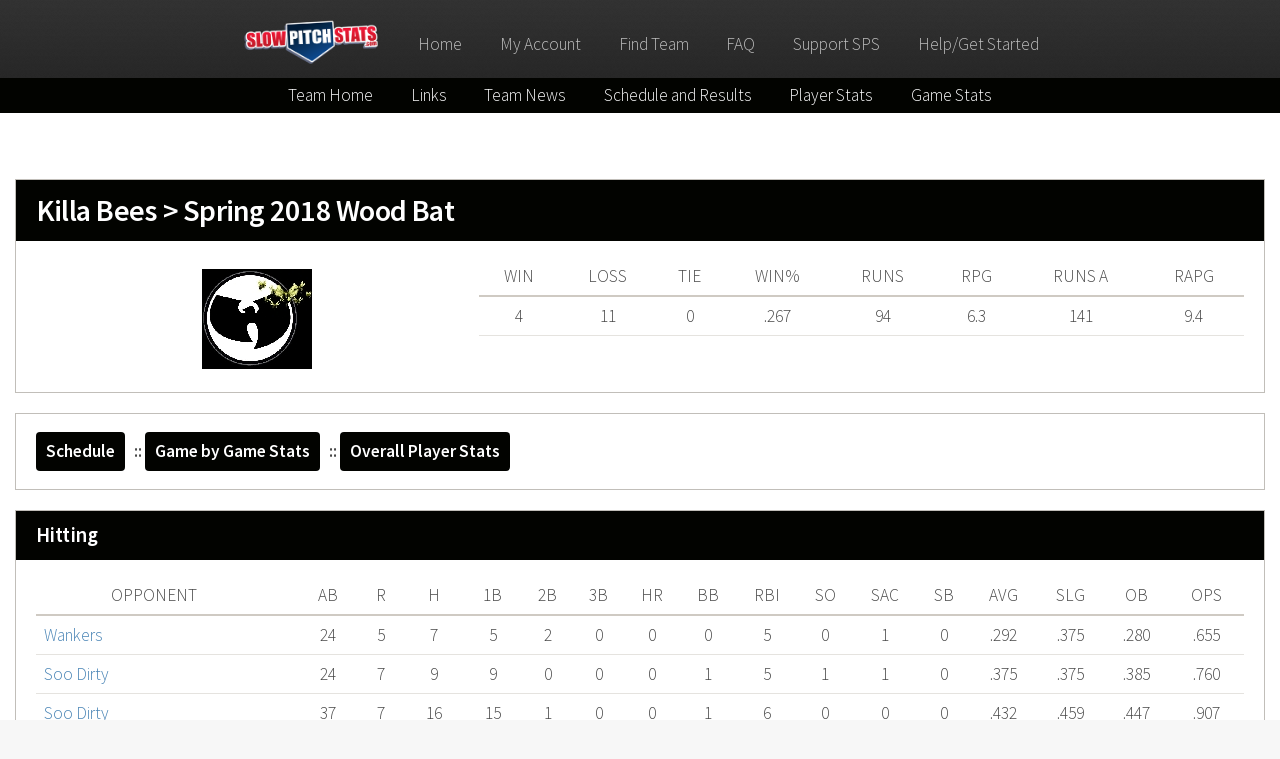

--- FILE ---
content_type: text/html; charset=UTF-8
request_url: https://slowpitchstats.com/php/softball/stats.php?teamID=12804&seasonID=18572&type=games
body_size: 8066
content:
<!DOCTYPE HTML>
<html>
	<head>
		<title>SlowPitchStats Home - Manage your softball team stats online!</title>
		<meta content="Manage your softball team stats online! Slowpitchstats allows teams to efficiently manage their schedules, stats and more; viewable for the entire team online!" name=description>
		<meta content="Softball, Stats, Slowpitch, slow-pitch, slowpitch stats, slowpitchstats, Team softball Stats, Player Stats, team website, softball scheduling, mens slowpitch, womens slowpitch, youth softball, softball leagues, softball software" name=keywords>
		<link rel="shortcut icon" href="/images/favicon.ico" >
		<meta charset="utf-8" />
		<meta name="viewport" content="width=device-width, initial-scale=1" />
		<!--[if lte IE 8]><script src="/assets/js/ie/html5shiv.js"></script><![endif]-->
		<link rel="stylesheet" href="/assets/css/main.css" />
		<!--[if lte IE 8]><link rel="stylesheet" href="/assets/css/ie8.css" /><![endif]-->
		<!--[if lte IE 9]><link rel="stylesheet" href="/assets/css/ie9.css" /><![endif]-->
      <style>
        /* Blue sub-navigation dropdown cleanup (only affects dropdown ULs) */
        #blueNav ul li { position: relative; }

        /* Left-aligned, scrollable dropdowns when list is tall */
        #blueNav ul li ul {
          position: absolute;
          left: 0;
          top: 100%;
          margin-top: 4px;
          padding: 6px 0;
          background: #fff;
          border: 1px solid #dcdcdc;
          box-shadow: 0 2px 6px rgba(0,0,0,0.1);
          min-width: 220px; max-width: 90vw;
          max-height: 60vh;   /* scroll when too tall */
          overflow-y: auto; overflow-x: hidden; -webkit-overflow-scrolling: touch;
          text-align: left; list-style: none; display: none;
          z-index: 9999;
        }
        #blueNav ul li:hover > ul,
        #blueNav ul li:focus-within > ul {
          display: block;
        }

        /* Ensure dropdown links are left-justified and readable */
        #blueNav ul li ul li { list-style: none; }
        #blueNav ul li ul li a {
          display: block;
          padding: 6px 12px;
          text-align: left !important;
          white-space: normal;
          color: inherit;
          text-decoration: none;
        }

        /* Mobile: keep dropdown usable within viewport */
        @media (max-width: 980px) {
          #blueNav ul li ul {
            max-height: 50vh;
            max-width: 90vw;
          }
        }
        /* SubHeader dynamic theming from team logo */
        .subHeader { background-color: #020300 !important; }
        .subHeader > ul > li a { color: #ffffff !important; }
        .subHeader > ul > li:hover a { color: #e6e6e6 !important; }
        .subHeader > ul > li.current:before { background-color: #020300 !important; }

        /* Maintenance corner bubble + expandable panel */
        .sps-maint-bubble {
          position: fixed;
          right: 16px;
          bottom: 16px;
          z-index: 1100;
          background: #fff3cd; /* light warning yellow */
          color: #111;
          border: 1px solid #e5e3df;
          border-radius: 999px;
          padding: 8px 12px;
          box-shadow: 0 2px 8px rgba(0,0,0,0.12);
          cursor: pointer;
          display: inline-flex;
          align-items: center;
          gap: 8px;
          font-size: 0.95em;
        }
        .sps-maint-bubble .fa {
          color: #a67c00;
        }
        .sps-maint-panel[hidden] { display: none; }
        .sps-maint-panel {
          position: fixed;
          right: 16px;
          bottom: 64px; /* above bubble */
          z-index: 1100;
          width: min(480px, calc(100vw - 32px));
          background: #fff;
          border: 1px solid #e5e3df;
          border-radius: 6px;
          box-shadow: 0 6px 16px rgba(0,0,0,0.18);
          overflow: hidden;
        }
        .sps-maint-panel-header {
          display: flex;
          align-items: center;
          justify-content: space-between;
          padding: 8px 10px;
          background: #fff3cd;
          border-bottom: 1px solid #e5e3df;
          font-weight: 700;
        }
        .sps-maint-panel-body {
          padding: 10px 12px;
          font-size: 0.95em;
          color: #111;
        }
        #spsMaintClose {
          background: transparent;
          border: 0;
          font-size: 20px;
          line-height: 1;
          cursor: pointer;
          color: #333;
        }
        @media (max-width: 736px) {
          .sps-maint-bubble { right: 12px; bottom: 12px; }
          .sps-maint-panel { right: 12px; bottom: 60px; }
        }
        /* Mobile title bar: show "Team Pages" button instead of cog and improve tap area */
        #titleBar .toggle2 {
          position: absolute;
          right: 12px;
          left: auto;
          top: 50%;
          transform: translateY(-50%);
          height: auto;
          width: auto;
          z-index: 10002;
          -webkit-tap-highlight-color: rgba(0,0,0,0);
        }
        #titleBar .toggle2:before {
          content: 'Team Pages';
          font-family: inherit;
          background: #e0e0e0;   /* gray button */
          color: #333;
          display: inline-block;
          padding: 6px 10px;
          border-radius: 4px;
          border: 1px solid #bdbdbd;
          width: auto;
          height: auto;
          line-height: 1.2;
          opacity: 1;
          text-align: center;
        }
        #titleBar .toggle2:active:before { opacity: 0.9; background: #d5d5d5; }

      </style>
      <!-- Google Tag Manager -->
      <script>
      (function(w,d,s,l,i){w[l]=w[l]||[];w[l].push({'gtm.start':
      new Date().getTime(),event:'gtm.js'});var f=d.getElementsByTagName(s)[0],
      j=d.createElement(s),dl=l!='dataLayer'?'&l='+l:'';j.async=true;j.src=
      'https://www.googletagmanager.com/gtm.js?id='+i+dl;f.parentNode.insertBefore(j,f);
      })(window,document,'script','dataLayer','GTM-W756SSL8');
      </script>
      <!-- End Google Tag Manager -->

      <!-- gtag.js - Only needed if NOT loading via GTM -->
      <script async src="https://www.googletagmanager.com/gtag/js?id=G-MVL42EW34J"></script>
      <script>
      window.dataLayer = window.dataLayer || [];
      function gtag(){dataLayer.push(arguments);}
      gtag('js', new Date());

      gtag('config', 'G-MVL42EW34J');
      gtag('config', 'AW-924521522');
      </script>

	</head>
	<body>
      <!-- Google Tag Manager (noscript) -->
      <noscript><iframe src="https://www.googletagmanager.com/ns.html?id=GTM-W756SSL8"
      height="0" width="0" style="display:none;visibility:hidden"></iframe></noscript>
      <!-- End Google Tag Manager (noscript) -->
		<div id="page-wrapper">
			<a name="top"></a>

			<!-- Header -->
			<div id="header">						
    				<!-- Nav -->
        				<nav id="nav" class="sticky">
                            <div id="logo" style="display:none"><span style="color:red">Slow</span><span style="color:#fff">Pitch</span><span style="color:red">Stats.com</span></div>
							<ul>
    							<li style="vertical-align:middle;"><a href="/"><img src="/images/SPS_Red2.png" height="50px" style="border:0px;" border="0"></a></li>                        
    							<li><a href="/">Home</a></li>                                
								<li><a href="/php/access/userOptions.php">My Account</a>
    								<ul>
										<li><a href="/index.php#login">Login</a></li>
										<li><a href="/index.php#forgotpassword">Forgot Password</a></li>
										<li><a href="/index.php#createaccount">Create Account</a></li>
									</ul>	

								</li>
								<li><a href="/search.php">Find Team</a></li>
								<li><a href="/faq.php">FAQ</a></li>
        						<li><a href="/support.php">Support SPS</a></li>
								<li><a href="/help.php">Help/Get Started</a></li>
           
							</ul>
    					</nav>
<div id="blueNav" class="subHeader blueBar">
<ul>
<li><a href="/php/softball/teamHome.php?teamID=12804">Team Home</a></li>
<li><a href="#">Links</a>
<ul>
</ul>
</li>
<li><a href="/php/softball/displayTeamNews.php?teamID=12804">Team News</a></li>
<li><a href="/php/softball/schedule.php?teamID=12804&seasonID=18711">Schedule and Results</a>
   <ul>
      <li><a href="/php/softball/schedule.php?teamID=12804&seasonID=18711">Summer 2018 Wood Bat</a></li>
<li><a href="/php/softball/schedule.php?teamID=12804&seasonID=18572">Spring 2018 Wood Bat</a></li>
<li><a href="/php/softball/schedule.php?teamID=12804&seasonID=17476">Summer 2016 Wood Bat</a></li>
<li><a href="/php/softball/schedule.php?teamID=12804&seasonID=18071">Summer 2017 Wood-Bat</a></li>
<li><a href="/php/softball/schedule.php?teamID=12804&seasonID=17521">Spring 2017 Wood Bat</a></li>
<li><a href="/php/softball/schedule.php?teamID=12804&seasonID=16693">Spring 2016 Wood Bat</a></li>
<li><a href="/php/softball/schedule.php?teamID=12804&seasonID=16491">Summer 2015 Wood Bat</a></li>
<li><a href="/php/softball/schedule.php?teamID=12804&seasonID=15840">Spring 2015 Wood Bat</a></li>
<li><a href="/php/softball/schedule.php?teamID=12804&seasonID=15353">Summer 2014</a></li>
<li><a href="/php/softball/schedule.php?teamID=12804&seasonID=14517">Spring 2014</a></li>
<li><a href="/php/softball/schedule.php?teamID=12804&seasonID=13940">Summer 2013</a></li>
<li><a href="/php/softball/schedule.php?teamID=12804&seasonID=12970">Spring 2013</a></li>
<li><a href="/php/softball/schedule.php?teamID=12804&seasonID=12674">Summer 2012</a></li>
<li><a href="/php/softball/schedule.php?teamID=12804&seasonID=11325">Spring 2012</a></li>
<li><a href="/php/softball/schedule.php?teamID=12804&seasonID=10522">Summer 2011</a></li>
<li><a href="/php/softball/schedule.php?teamID=12804&seasonID=9022">Spring 2011</a></li>
<li><a href="/php/softball/schedule.php?teamID=12804&seasonID=8416">Summer 2010</a></li>
<li><a href="/php/softball/schedule.php?teamID=12804&seasonID=7060">Spring 2010</a></li>
<li><a href="/php/softball/schedule.php?teamID=12804&seasonID=6086">Summer 2009</a></li>
<li><a href="/php/softball/schedule.php?teamID=12804&seasonID=6664">Summer 2009 Playoffs</a></li>
<li><a href="/php/softball/schedule.php?teamID=12804&seasonID=4614">Spring 2009</a></li>
<li><a href="/php/softball/schedule.php?teamID=12804&seasonID=5910">Spring 2009 Playoffs</a></li>
<li><a href="/php/softball/schedule.php?teamID=12804&seasonID=4013">Summer 2008</a></li>
<li><a href="/php/softball/schedule.php?teamID=12804&seasonID=2443">Spring 2008</a></li>
   </ul>
</li>
<li><a href="/php/softball/stats.php?teamID=12804&seasonID=18711&type=players">Player Stats</a>
   <ul>
      <li><a href="/php/softball/teamStats.php?teamID=12804">Team Career Stats</a></li>
      <li><a href="/php/softball/stats.php?teamID=12804&seasonID=18711&type=players">Summer 2018 Wood Bat</a></li>
<li><a href="/php/softball/stats.php?teamID=12804&seasonID=18572&type=players">Spring 2018 Wood Bat</a></li>
<li><a href="/php/softball/stats.php?teamID=12804&seasonID=17476&type=players">Summer 2016 Wood Bat</a></li>
<li><a href="/php/softball/stats.php?teamID=12804&seasonID=18071&type=players">Summer 2017 Wood-Bat</a></li>
<li><a href="/php/softball/stats.php?teamID=12804&seasonID=17521&type=players">Spring 2017 Wood Bat</a></li>
<li><a href="/php/softball/stats.php?teamID=12804&seasonID=16693&type=players">Spring 2016 Wood Bat</a></li>
<li><a href="/php/softball/stats.php?teamID=12804&seasonID=16491&type=players">Summer 2015 Wood Bat</a></li>
<li><a href="/php/softball/stats.php?teamID=12804&seasonID=15840&type=players">Spring 2015 Wood Bat</a></li>
<li><a href="/php/softball/stats.php?teamID=12804&seasonID=15353&type=players">Summer 2014</a></li>
<li><a href="/php/softball/stats.php?teamID=12804&seasonID=14517&type=players">Spring 2014</a></li>
<li><a href="/php/softball/stats.php?teamID=12804&seasonID=13940&type=players">Summer 2013</a></li>
<li><a href="/php/softball/stats.php?teamID=12804&seasonID=12970&type=players">Spring 2013</a></li>
<li><a href="/php/softball/stats.php?teamID=12804&seasonID=12674&type=players">Summer 2012</a></li>
<li><a href="/php/softball/stats.php?teamID=12804&seasonID=11325&type=players">Spring 2012</a></li>
<li><a href="/php/softball/stats.php?teamID=12804&seasonID=10522&type=players">Summer 2011</a></li>
<li><a href="/php/softball/stats.php?teamID=12804&seasonID=9022&type=players">Spring 2011</a></li>
<li><a href="/php/softball/stats.php?teamID=12804&seasonID=8416&type=players">Summer 2010</a></li>
<li><a href="/php/softball/stats.php?teamID=12804&seasonID=7060&type=players">Spring 2010</a></li>
<li><a href="/php/softball/stats.php?teamID=12804&seasonID=6086&type=players">Summer 2009</a></li>
<li><a href="/php/softball/stats.php?teamID=12804&seasonID=6664&type=players">Summer 2009 Playoffs</a></li>
<li><a href="/php/softball/stats.php?teamID=12804&seasonID=4614&type=players">Spring 2009</a></li>
<li><a href="/php/softball/stats.php?teamID=12804&seasonID=5910&type=players">Spring 2009 Playoffs</a></li>
<li><a href="/php/softball/stats.php?teamID=12804&seasonID=4013&type=players">Summer 2008</a></li>
<li><a href="/php/softball/stats.php?teamID=12804&seasonID=2443&type=players">Spring 2008</a></li>
   </ul>
</li>
<li><a href="/php/softball/stats.php?teamID=12804&seasonID=18711&type=games">Game Stats</a>
   <ul>
      <li><a href="/php/softball/stats.php?teamID=12804&seasonID=18711&type=games">Summer 2018 Wood Bat</a></li>
<li><a href="/php/softball/stats.php?teamID=12804&seasonID=18572&type=games">Spring 2018 Wood Bat</a></li>
<li><a href="/php/softball/stats.php?teamID=12804&seasonID=17476&type=games">Summer 2016 Wood Bat</a></li>
<li><a href="/php/softball/stats.php?teamID=12804&seasonID=18071&type=games">Summer 2017 Wood-Bat</a></li>
<li><a href="/php/softball/stats.php?teamID=12804&seasonID=17521&type=games">Spring 2017 Wood Bat</a></li>
<li><a href="/php/softball/stats.php?teamID=12804&seasonID=16693&type=games">Spring 2016 Wood Bat</a></li>
<li><a href="/php/softball/stats.php?teamID=12804&seasonID=16491&type=games">Summer 2015 Wood Bat</a></li>
<li><a href="/php/softball/stats.php?teamID=12804&seasonID=15840&type=games">Spring 2015 Wood Bat</a></li>
<li><a href="/php/softball/stats.php?teamID=12804&seasonID=15353&type=games">Summer 2014</a></li>
<li><a href="/php/softball/stats.php?teamID=12804&seasonID=14517&type=games">Spring 2014</a></li>
<li><a href="/php/softball/stats.php?teamID=12804&seasonID=13940&type=games">Summer 2013</a></li>
<li><a href="/php/softball/stats.php?teamID=12804&seasonID=12970&type=games">Spring 2013</a></li>
<li><a href="/php/softball/stats.php?teamID=12804&seasonID=12674&type=games">Summer 2012</a></li>
<li><a href="/php/softball/stats.php?teamID=12804&seasonID=11325&type=games">Spring 2012</a></li>
<li><a href="/php/softball/stats.php?teamID=12804&seasonID=10522&type=games">Summer 2011</a></li>
<li><a href="/php/softball/stats.php?teamID=12804&seasonID=9022&type=games">Spring 2011</a></li>
<li><a href="/php/softball/stats.php?teamID=12804&seasonID=8416&type=games">Summer 2010</a></li>
<li><a href="/php/softball/stats.php?teamID=12804&seasonID=7060&type=games">Spring 2010</a></li>
<li><a href="/php/softball/stats.php?teamID=12804&seasonID=6086&type=games">Summer 2009</a></li>
<li><a href="/php/softball/stats.php?teamID=12804&seasonID=6664&type=games">Summer 2009 Playoffs</a></li>
<li><a href="/php/softball/stats.php?teamID=12804&seasonID=4614&type=games">Spring 2009</a></li>
<li><a href="/php/softball/stats.php?teamID=12804&seasonID=5910&type=games">Spring 2009 Playoffs</a></li>
<li><a href="/php/softball/stats.php?teamID=12804&seasonID=4013&type=games">Summer 2008</a></li>
<li><a href="/php/softball/stats.php?teamID=12804&seasonID=2443&type=games">Spring 2008</a></li>
   </ul>
</li>
<!-- <li><a href="/php/softball/teamCommunication.php?teamID=12804">Team Communication</a></li> -->
	  
</ul>
</div>	  
                       





			</div> <!-- End Div Header -->
</div>
<style type="text/css">
/* Container + right ad rail */
.team-stats { max-width: 1250px; margin: 0 auto; }
.team-stats-container { max-width: 1600px; margin: 0 auto; padding: 0 12px; }
.team-stats-layout { position: relative; }
.team-stats-rail { position: fixed; top: 172px; width: 300px; left: calc(50vw + 625px + 24px); z-index: 900; }
@media (max-width: 980px) { .team-stats-rail { display: none; } }
/* When header switches to mobile, make section span full viewport width */
@media (max-width: 980px) {
  .team-stats-container { max-width: 100vw; padding-left: 0; padding-right: 0; }
  .team-stats { max-width: 100vw; margin-left: 0; margin-right: 0; }
  /* Remove left/right padding on the section itself in mobile */
  .team-stats-section { padding-left: 0 !important; padding-right: 0 !important; }
}

/* sps-box */
.sps-box { border: 1px solid #C1BEB9; background: #fff; margin: 1.25rem 0; overflow: hidden; }
.sps-box-header { background: #020300; color: #ffffff; padding: 12px 20px; }
.sps-box-header h2, .sps-box-header h3 { margin: 0; line-height: 1.25; font-weight: 700; }
.sps-box-body { padding: 16px 20px; }

/* Tables */
.sps-table { min-width: 100%; width: max-content; border-collapse: collapse; table-layout: auto; }
.sps-table th, .sps-table td { padding: 6px 8px; border-bottom: 1px solid #e5e3df; vertical-align: top; overflow-wrap: anywhere; }
.sps-table thead th { border-bottom: 2px solid #cfcac3; }

/* Sticky first column for horizontal scroll on all stats tables */
.sps-table th:first-child,
.sps-table td:first-child {
  position: sticky;
  left: 0;
  background: #fff; /* keep text readable over scrolled content */
  z-index: 2;       /* above other cells */
}
.sps-table thead th:first-child {
  z-index: 3;       /* header above sticky first-column body cells */
}

/* Schedule page: make DATE and TIME (first two columns) sticky with fixed widths */
.schedule-box .sps-table th:first-child,
.schedule-box .sps-table td:first-child {
  left: 0;
  min-width: 130px;
  width: 130px;
}
.schedule-box .sps-table th:nth-child(2),
.schedule-box .sps-table td:nth-child(2) {
  position: sticky;
  left: 130px;
  min-width: 90px;
  width: 90px;
  background: #fff;
  z-index: 2;
}
.schedule-box .sps-table thead th:nth-child(2) { z-index: 3; }
.center { text-align: center; }
.nowrap { white-space: nowrap; }

/* Scroll wrapper for wide tables */
.sps-table-scroll { overflow-x: auto; -webkit-overflow-scrolling: touch; }
@media (max-width: 736px) {
  /* Mobile: fill section width with compact typography (no horizontal scroll) */
  .sps-shrink-box { width: 100%; overflow: visible; }
  .sps-shrink-box .sps-table {
    width: 100%;
    display: table;
    font-size: 12px;
  }
  .sps-shrink-box .sps-table th,
  .sps-shrink-box .sps-table td {
    padding: 4px 6px;
  }
  .sps-table-scroll { overflow-x: visible; }
  .sps-box-body { padding: 10px 12px; }

  /* Stack and center nav buttons; hide separators on mobile */
  .sps-nav-row { display: flex; flex-direction: column; align-items: center; gap: 8px; }
  .sps-nav { width: 100%; }
  .sps-nav strong { display: flex; flex-direction: column; align-items: center; gap: 8px; }
  .sps-nav a { display: block; width: 100%; max-width: 420px; text-align: center; }
  .sep { display: none; }
}

/* Very narrow screens: prefer horizontal scrolling over further shrinking */
@media (max-width: 530px) {
  .sps-table-scroll { overflow-x: auto; -webkit-overflow-scrolling: touch; }
  .sps-table th, .sps-table td { white-space: nowrap; }
}

/* Begin progressive text/padding shrink at <=700px */
@media (max-width: 700px) {
  .sps-box-body { padding: 10px 0; }
  .sps-table { font-size: 13px; }
  .sps-table th, .sps-table td { padding: 4px 6px; }
  .sps-box-header h2, .sps-box-header h3 { font-size: 1.05rem; }
}

/* Desktop: offset content to clear fixed SubHeader */
@media (min-width: 981px) {
  .team-stats-section { padding-top: 7.2em; }
}

/* Simple rule to keep numeric/stat headers from wrapping; first col may wrap */
.sps-stats th:not(:first-child), .sps-stats td:not(:first-child),
.sps-pitch th:not(:first-child), .sps-pitch td:not(:first-child) { white-space: nowrap; }

/* Nav buttons styled with dynamic team colors */
.sps-nav a {
  background: #020300;
  color: #ffffff !important;
  border: 0;
  display: inline-block;
  padding: 4px 10px;
  margin: 2px 6px 2px 0;
  border-radius: 4px;
  text-decoration: none;
  line-height: 1.8;
}
.sps-nav a:hover {
  opacity: 0.9;
  color: #ffffff !important;
  text-decoration: none;
}
/* Unified fluid scaling: keep layout consistent and only size changes with viewport */
.sps-scale { --spsScale: 1; }
@media (max-width: 700px) {
  /* Scale from 100% down to ~30% as viewport shrinks toward 300px */
  .sps-scale { --spsScale: clamp(0.30, (100vw - 24px)/700, 1); }

  /* Scale inner content uniformly so relative sizing remains consistent */
  .sps-scale .sps-table { font-size: calc(14px * var(--spsScale)); }
  .sps-scale .sps-box-body { padding: calc(16px * var(--spsScale)); }
  .sps-scale .sps-table th,
  .sps-scale .sps-table td { padding: calc(6px * var(--spsScale)) calc(8px * var(--spsScale)); }
  .sps-scale .sps-box-header h2,
  .sps-scale .sps-box-header h3 { font-size: calc(1.2rem * var(--spsScale)); }
}
/* Mobile: remove horizontal padding inside sections to match viewport width */
@media (max-width: 980px) {
  .sps-box-body { padding-left: 0; padding-right: 0; }
  .team-stats-container { padding-left: 0; padding-right: 0; }
}
</style>
<script src="/js/sorttable.js"></script>

      <section class="wrapper style1 team-stats-section">
      <div class="team-stats-container">
        <div class="team-stats-layout">
          <div class="team-stats sps-scale">

            <!-- Summary header -->
            <div class="sps-box">
              <div class="sps-box-header">
                <h2>Killa Bees > Spring 2018 Wood Bat</h2>
              </div>
              <div class="sps-box-body">
                <div style="display:flex; gap:20px; flex-wrap:wrap; align-items:flex-start; justify-content:center; text-align:center;">
                  <div style="flex:1 1 320px; min-width:280px;">
                    <div class="mt-8 center">
                      <img src="/pics/teams/12804/kb.jpg" alt="Team Logo" style="max-width:100%;height:auto;margin-top:12px;">                    </div>
                  </div>
                  <div style="flex:2 1 520px; min-width:320px; text-align:center;">
                    <div class="sps-table-scroll"><table class="sps-table"><thead><tr><th class="center">WIN</th><th class="center">LOSS</th><th class="center">TIE</th><th class="center">WIN%</th><th class="center">RUNS</th><th class="center">RPG</th><th class="center">RUNS A</th><th class="center">RAPG</th></tr></thead><tbody><tr><td class="center">4</td><td class="center">11</td><td class="center">0</td><td class="center">.267</td><td class="center">94</td><td class="center">6.3</td><td class="center">141</td><td class="center">9.4</td></tr></tbody></table></div>                  </div>
                </div>
              </div>
            </div>

            <!-- Nav row -->
            <div class="sps-box">
              <div class="sps-box-body">
                <div class="sps-nav-row">
                  <div class="nowrap sps-nav">
                    <strong>
                      <a href="/php/softball/schedule.php?teamID=12804&seasonID=18572">Schedule</a> <span class="sep">::</span>
                      <a href="/php/softball/stats.php?teamID=12804&seasonID=18572&type=games">Game by Game Stats</a> <span class="sep">::</span>
                      <a href="/php/softball/stats.php?teamID=12804&seasonID=18572&type=players">Overall Player Stats</a>
                                          </strong>
                  </div>
                </div>
              </div>
            </div>

            <!-- Hitting Stats -->
            <div class="sps-box">
              <div class="sps-box-header"><h3>Hitting</h3></div>
              <div class="sps-box-body">
                <div class="sps-shrink-box"><div class="sps-table-scroll">
                <table class="sps-table sps-stats sortable" id="hittingStats">
                  <thead>
                    <tr>
                      <th>OPPONENT</th>
                      <th class="center">&nbsp;</th>
                      <th class="center">AB</th>
                      <th class="center">R</th>
                      <th class="center">H</th>
                      <th class="center">1B</th>
                      <th class="center">2B</th>
                      <th class="center">3B</th>
                      <th class="center">HR</th>
                      <th class="center">BB</th>
                      <th class="center">RBI</th>
                      <th class="center">SO</th>
                      <th class="center">SAC</th>
                      <th class="center">SB</th>
                      <th class="center">AVG</th>
                      <th class="center">SLG</th>
                      <th class="center">OB</th>
                      <th class="center">OPS</th>
                    </tr>
                  </thead>
                  <tbody>
                  <tr><td><a class="sps-player-link" href="/php/softball/stats.php?teamID=12804&seasonID=18572&gameID=187489">Wankers</a></td><td class="center">&nbsp;</td><td class="center">24</td><td class="center">5</td><td class="center">7</td><td class="center">5</td><td class="center">2</td><td class="center">0</td><td class="center">0</td><td class="center">0</td><td class="center">5</td><td class="center">0</td><td class="center">1</td><td class="center">0</td><td class="center">.292</td><td class="center">.375</td><td class="center">.280</td><td class="center">.655</td></tr><tr><td><a class="sps-player-link" href="/php/softball/stats.php?teamID=12804&seasonID=18572&gameID=187490">Soo Dirty</a></td><td class="center">&nbsp;</td><td class="center">24</td><td class="center">7</td><td class="center">9</td><td class="center">9</td><td class="center">0</td><td class="center">0</td><td class="center">0</td><td class="center">1</td><td class="center">5</td><td class="center">1</td><td class="center">1</td><td class="center">0</td><td class="center">.375</td><td class="center">.375</td><td class="center">.385</td><td class="center">.760</td></tr><tr><td><a class="sps-player-link" href="/php/softball/stats.php?teamID=12804&seasonID=18572&gameID=187491">Soo Dirty</a></td><td class="center">&nbsp;</td><td class="center">37</td><td class="center">7</td><td class="center">16</td><td class="center">15</td><td class="center">1</td><td class="center">0</td><td class="center">0</td><td class="center">1</td><td class="center">6</td><td class="center">0</td><td class="center">0</td><td class="center">0</td><td class="center">.432</td><td class="center">.459</td><td class="center">.447</td><td class="center">.907</td></tr><tr><td><a class="sps-player-link" href="/php/softball/stats.php?teamID=12804&seasonID=18572&gameID=187487">Wake & Rake</a></td><td class="center">&nbsp;</td><td class="center">17</td><td class="center">1</td><td class="center">8</td><td class="center">8</td><td class="center">0</td><td class="center">0</td><td class="center">0</td><td class="center">0</td><td class="center">1</td><td class="center">0</td><td class="center">0</td><td class="center">0</td><td class="center">.471</td><td class="center">.471</td><td class="center">.471</td><td class="center">.941</td></tr><tr><td><a class="sps-player-link" href="/php/softball/stats.php?teamID=12804&seasonID=18572&gameID=187488">Brew Crew </a></td><td class="center">&nbsp;</td><td class="center">24</td><td class="center">5</td><td class="center">12</td><td class="center">11</td><td class="center">1</td><td class="center">0</td><td class="center">0</td><td class="center">0</td><td class="center">4</td><td class="center">0</td><td class="center">0</td><td class="center">0</td><td class="center">.500</td><td class="center">.542</td><td class="center">.500</td><td class="center">1.042</td></tr><tr><td><a class="sps-player-link" href="/php/softball/stats.php?teamID=12804&seasonID=18572&gameID=187506">Wake & Rake</a></td><td class="center">&nbsp;</td><td class="center">32</td><td class="center">3</td><td class="center">11</td><td class="center">10</td><td class="center">0</td><td class="center">1</td><td class="center">0</td><td class="center">0</td><td class="center">2</td><td class="center">0</td><td class="center">0</td><td class="center">0</td><td class="center">.344</td><td class="center">.406</td><td class="center">.344</td><td class="center">.750</td></tr><tr><td><a class="sps-player-link" href="/php/softball/stats.php?teamID=12804&seasonID=18572&gameID=187507">Burlingame Bulldogs</a></td><td class="center">&nbsp;</td><td class="center">32</td><td class="center">4</td><td class="center">16</td><td class="center">16</td><td class="center">0</td><td class="center">0</td><td class="center">0</td><td class="center">0</td><td class="center">3</td><td class="center">1</td><td class="center">0</td><td class="center">0</td><td class="center">.500</td><td class="center">.500</td><td class="center">.500</td><td class="center">1.000</td></tr><tr><td><a class="sps-player-link" href="/php/softball/stats.php?teamID=12804&seasonID=18572&gameID=187508">Burlingame Bulldogs</a></td><td class="center">&nbsp;</td><td class="center">28</td><td class="center">7</td><td class="center">11</td><td class="center">9</td><td class="center">0</td><td class="center">0</td><td class="center">2</td><td class="center">2</td><td class="center">8</td><td class="center">0</td><td class="center">0</td><td class="center">0</td><td class="center">.393</td><td class="center">.607</td><td class="center">.433</td><td class="center">1.040</td></tr><tr><td><a class="sps-player-link" href="/php/softball/stats.php?teamID=12804&seasonID=18572&gameID=187509">Wankers</a></td><td class="center">&nbsp;</td><td class="center">33</td><td class="center">6</td><td class="center">15</td><td class="center">14</td><td class="center">0</td><td class="center">1</td><td class="center">0</td><td class="center">0</td><td class="center">7</td><td class="center">0</td><td class="center">1</td><td class="center">0</td><td class="center">.455</td><td class="center">.515</td><td class="center">.441</td><td class="center">.956</td></tr><tr><td><a class="sps-player-link" href="/php/softball/stats.php?teamID=12804&seasonID=18572&gameID=187510">Wankers</a></td><td class="center">&nbsp;</td><td class="center">26</td><td class="center">4</td><td class="center">9</td><td class="center">9</td><td class="center">0</td><td class="center">0</td><td class="center">0</td><td class="center">0</td><td class="center">3</td><td class="center">0</td><td class="center">0</td><td class="center">0</td><td class="center">.346</td><td class="center">.346</td><td class="center">.346</td><td class="center">.692</td></tr><tr><td><a class="sps-player-link" href="/php/softball/stats.php?teamID=12804&seasonID=18572&gameID=187511">Soo Dirty</a></td><td class="center">&nbsp;</td><td class="center">29</td><td class="center">9</td><td class="center">13</td><td class="center">12</td><td class="center">0</td><td class="center">1</td><td class="center">0</td><td class="center">1</td><td class="center">7</td><td class="center">1</td><td class="center">0</td><td class="center">0</td><td class="center">.448</td><td class="center">.517</td><td class="center">.467</td><td class="center">.984</td></tr><tr><td><a class="sps-player-link" href="/php/softball/stats.php?teamID=12804&seasonID=18572&gameID=187512">Brew Crew </a></td><td class="center">&nbsp;</td><td class="center">34</td><td class="center">4</td><td class="center">16</td><td class="center">14</td><td class="center">1</td><td class="center">1</td><td class="center">0</td><td class="center">1</td><td class="center">5</td><td class="center">1</td><td class="center">0</td><td class="center">0</td><td class="center">.471</td><td class="center">.559</td><td class="center">.486</td><td class="center">1.045</td></tr><tr><td><a class="sps-player-link" href="/php/softball/stats.php?teamID=12804&seasonID=18572&gameID=187513">Brew Crew </a></td><td class="center">&nbsp;</td><td class="center">42</td><td class="center">17</td><td class="center">27</td><td class="center">27</td><td class="center">0</td><td class="center">0</td><td class="center">0</td><td class="center">0</td><td class="center">18</td><td class="center">0</td><td class="center">3</td><td class="center">0</td><td class="center">.643</td><td class="center">.643</td><td class="center">.600</td><td class="center">1.243</td></tr><tr><td><a class="sps-player-link" href="/php/softball/stats.php?teamID=12804&seasonID=18572&gameID=187514">Burlingame Bulldogs</a></td><td class="center">&nbsp;</td><td class="center">33</td><td class="center">7</td><td class="center">16</td><td class="center">16</td><td class="center">0</td><td class="center">0</td><td class="center">0</td><td class="center">3</td><td class="center">5</td><td class="center">0</td><td class="center">0</td><td class="center">0</td><td class="center">.485</td><td class="center">.485</td><td class="center">.528</td><td class="center">1.013</td></tr><tr><td><a class="sps-player-link" href="/php/softball/stats.php?teamID=12804&seasonID=18572&gameID=187515">Wake & Rake</a></td><td class="center">&nbsp;</td><td class="center">21</td><td class="center">2</td><td class="center">6</td><td class="center">5</td><td class="center">1</td><td class="center">0</td><td class="center">0</td><td class="center">0</td><td class="center">3</td><td class="center">0</td><td class="center">0</td><td class="center">0</td><td class="center">.286</td><td class="center">.333</td><td class="center">.286</td><td class="center">.619</td></tr>                  </tbody>
                  <tfoot>
                    <tr>
                      <td><strong>TOTAL</strong></td>
                      <td class="center">&nbsp;</td>
                      <td class="center">436</td>
                      <td class="center">88</td>
                      <td class="center">192</td>
                      <td class="center">180</td>
                      <td class="center">6</td>
                      <td class="center">4</td>
                      <td class="center">2</td>
                      <td class="center">9</td>
                      <td class="center">82</td>
                      <td class="center">4</td>
                      <td class="center">6</td>
                      <td class="center">0</td>
                      <td class="center">.440</td>
                      <td class="center">.486</td>
                      <td class="center">.446</td>
                      <td class="center">.932</td>
                    </tr>
                  </tfoot>
                </table>
                </div></div>


            <!-- Pitching Stats (if available) -->
            
            <!-- Fantasy Stats (optional) -->
            
          </div>

          <!-- Right ad rail -->
          <aside class="team-stats-rail">
            <script async src="//pagead2.googlesyndication.com/pagead/js/adsbygoogle.js"></script>
            <ins class="adsbygoogle"
                 style="display:block;width:300px;min-height:250px"
                 data-ad-client="ca-pub-2088714290689147"
                 data-ad-slot="4668126767"
                 data-ad-format="auto"
                 data-full-width-responsive="true"></ins>
            <script>(adsbygoogle = window.adsbygoogle || []).push({});</script>
          </aside>
        </div>
      </div>
    </section>
  
</script>
<!-- Footer -->
        <!-- Unified bottom ad (single placement above footer) -->
        <div class="sps-footer-ad" style="text-align:center;margin: 10px 0;background:#fff;">
          <script async src="//pagead2.googlesyndication.com/pagead/js/adsbygoogle.js"></script>
          <ins class="adsbygoogle"
               style="display:block;width:100%;min-height:90px"
               data-ad-client="ca-pub-2088714290689147"
               data-ad-slot="4668126767"
               data-ad-format="auto"
               data-full-width-responsive="true"></ins>
          <script>(adsbygoogle = window.adsbygoogle || []).push({});</script>
        </div>

				<div id="footer">
					<!-- Icons -->
						<ul class="icons">
							<li><a href="https://twitter.com/SlowPitchStats" class="icon fa-twitter"><span class="label">Twitter</span></a></li>
							<li><a href="https://www.facebook.com/SlowPitchStats-121086807926236/" class="icon fa-facebook"><span class="label">Facebook</span></a></li>
						</ul>

					<!-- Copyright -->
						<div class="copyright">
							<ul class="menu">
								<li>&copy; SlowPitchStats.com. All rights reserved</li>
							</ul>
						</div>

				</div>

		</div>

		<!-- Scripts -->
<script type="text/javascript"> 
   var searchTimerId = 0;
   var cache = {};

   function doSearch(term, inUrl){
      $.get(inUrl, function(htmlStub){
      	cache[term] = htmlStub;
      	$('#search_results').html(htmlStub);
      	$('#quickSearchWait').hide();
   		});     
   }

	function searchTeam(searchType, quickValue, seasonState, seasonLevel, seasonType){
  	if (searchType == 'quick' || searchType == 'firstChar'){
  		clearTimeout(searchTimerId);
  		var qv = quickValue.toLowerCase().replace(/'/g, "%27").replace(/’/g, "%27");
  		if (cache[qv]) {
  			$('#search_results').html(cache[qv]);
      	$('#quickSearchWait').hide();
  		}else{
  	      if(quickValue != ""){
	  	      if(searchType == 'firstChar'){
	  	      	$('#searchTypeName').html('First character of the team');
	  	      	$('#quickSearchBox').val("");
		           doSearch(qv, '/php/softball/teamSearchResults.php?searchType='+searchType+'&query='+ qv);
		           
						}else{
	  	      	$('#searchTypeName').html('<img id="quickSearchWait" src="/images/wait1.gif">Quick Search');
			         searchTimerId =  setTimeout( "doSearch('"+qv+"','/php/softball/teamSearchResults.php?searchType="+searchType+"&query="+ qv+"')",1000);					
						}
					}else{
						$('#search_results').html(" ");
		      	$('#searchTypeName').html(" ");
					}
			}
   	}else if(searchType == 'range'){
    	$('#searchTypeName').html('Range Search');
    	$('#quickSearchBox').val("");
   		$.get('/php/softball/teamSearchResults.php?searchType='+searchType+'&seasonState='+ seasonState+'&seasonLevel='+ seasonLevel+'&seasonType='+ seasonType, function(htmlStub){
      	$('#search_results').html(htmlStub);
   		});
    }
    return false;
	}
</script>			
			<script src="/assets/js/jquery.min.js"></script>
			<script src="/assets/js/jquery.dropotron.min.js"></script>
			<script src="/assets/js/skel.min.js"></script>
			<script src="/assets/js/util.js"></script>
			<!--[if lte IE 8]><script src="/assets/js/ie/respond.min.js"></script><![endif]-->
			<script src="/assets/js/main.js"></script>
    </body>
</html>
<script>
window.addEventListener('load', function () {
  (function() {
    var url = "https:\/\/slowpitchstats.com\/pics\/teams\/12804\/kb.jpg";
    if (!url) return;
    try {
      var img = new Image();
      img.crossOrigin = 'anonymous';
      img.onload = function() {
        try {
          var sx = Math.floor(img.width * 0.20);
          var sy = Math.floor(img.height * 0.20);
          var sw = Math.max(1, img.width - 2 * sx);
          var sh = Math.max(1, img.height - 2 * sy);
          var tw = 64;
          var th = Math.max(1, Math.floor(sh * tw / sw));
          var c = document.createElement('canvas');
          c.width = tw; c.height = th;
          var ctx = c.getContext('2d');
          ctx.drawImage(img, sx, sy, sw, sh, 0, 0, tw, th);
          var data = ctx.getImageData(0, 0, tw, th).data;
          var pCountRed = 0, pCountGreen = 0, pCountBlue = 0,
              prR = 0, prG = 0, prB = 0,
              pgR = 0, pgG = 0, pgB = 0,
              pbR = 0, pbG = 0, pbB = 0;
          var hist = {};
          for (var i=0; i < data.length; i+=4) {
            var r = data[i], g = data[i+1], b = data[i+2], a = data[i+3];
            if (a < 10) continue;
            var rq = r >> 4, gq = g >> 4, bq = b >> 4;
            var key = (rq << 8) | (gq << 4) | bq;
            hist[key] = (hist[key]||0) + 1;
            if (r > 1.2*g && r > 1.2*b) { pCountRed++;   prR += r; prG += g; prB += b; }
            else if (g > 1.2*r && g > 1.2*b) { pCountGreen++; pgR += r; pgG += g; pgB += b; }
            else if (b > 1.2*r && b > 1.2*g) { pCountBlue++;  pbR += r; pbG += g; pbB += b; }
          }
          var nodes = document.querySelectorAll(".sps-box-header");
          if (pCountRed > 0 || pCountGreen > 0 || pCountBlue > 0) {
            var bestPrimary = 'none', bestPrimaryCount = 0;
            if (pCountRed > bestPrimaryCount) { bestPrimary = 'red'; bestPrimaryCount = pCountRed; }
            if (pCountGreen > bestPrimaryCount) { bestPrimary = 'green'; bestPrimaryCount = pCountGreen; }
            if (pCountBlue > bestPrimaryCount) { bestPrimary = 'blue'; bestPrimaryCount = pCountBlue; }
            var r, g, b;
            if (bestPrimary === 'red') { r = Math.round(prR/Math.max(1,pCountRed)); g = Math.round(prG/Math.max(1,pCountRed)); b = Math.round(prB/Math.max(1,pCountRed)); }
            else if (bestPrimary === 'green') { r = Math.round(pgR/Math.max(1,pCountGreen)); g = Math.round(pgG/Math.max(1,pCountGreen)); b = Math.round(pgB/Math.max(1,pCountGreen)); }
            else { r = Math.round(pbR/Math.max(1,pCountBlue)); g = Math.round(pbG/Math.max(1,pCountBlue)); b = Math.round(pbB/Math.max(1,pCountBlue)); }
            var lum = 0.2126*r + 0.7152*g + 0.0722*b;
            var txt = (lum > 140) ? '#000000' : '#ffffff';
            var bg = 'rgb(' + r + ',' + g + ',' + b + ')';
            for (var j=0; j<nodes.length; j++) { nodes[j].style.backgroundColor = bg; nodes[j].style.color = txt; }
            return;
          }
          var bestKey = null, bestScore = -1;
          for (var k in hist) {
            var key = parseInt(k, 10);
            var rq = (key >> 8) & 0xF, gq = (key >> 4) & 0xF, bq = key & 0xF;
            var r = rq*16+8, g = gq*16+8, b = bq*16+8;
            var lum = 0.2126*r + 0.7152*g + 0.0722*b;
            var darkBias = 1.0 + 1.0 * ((255 - lum) / 255);
            var score = hist[k] * darkBias;
            if (score > bestScore) { bestScore = score; bestKey = key; }
          }
          if (bestKey == null) return;
          var rq = (bestKey >> 8) & 0.F, gq = (bestKey >> 4) & 0.F, bq = bestKey & 0.F;
          var r = rq*16+8, g = gq*16+8, b = bq*16+8;
          var lum = 0.2126*r + 0.7152*g + 0.0722*b;
          var txt = (lum > 140) ? '#000000' : '#ffffff';
          var bg = 'rgb(' + r + ',' + g + ',' + b + ')';
          for (var j=0; j<nodes.length; j++) { nodes[j].style.backgroundColor = bg; nodes[j].style.color = txt; }
        } catch (e) {}
      };
      if (url.indexOf('http://') !== 0 && url.indexOf('https://') !== 0) {
        img.src = window.location.protocol + '//' + window.location.host + url;
      } else {
        img.src = url;
      }
    } catch (e) {}
  })();
});
</script>

--- FILE ---
content_type: text/html; charset=utf-8
request_url: https://www.google.com/recaptcha/api2/aframe
body_size: 183
content:
<!DOCTYPE HTML><html><head><meta http-equiv="content-type" content="text/html; charset=UTF-8"></head><body><script nonce="LoviI_ZnQiDh9Yi9G7tFFQ">/** Anti-fraud and anti-abuse applications only. See google.com/recaptcha */ try{var clients={'sodar':'https://pagead2.googlesyndication.com/pagead/sodar?'};window.addEventListener("message",function(a){try{if(a.source===window.parent){var b=JSON.parse(a.data);var c=clients[b['id']];if(c){var d=document.createElement('img');d.src=c+b['params']+'&rc='+(localStorage.getItem("rc::a")?sessionStorage.getItem("rc::b"):"");window.document.body.appendChild(d);sessionStorage.setItem("rc::e",parseInt(sessionStorage.getItem("rc::e")||0)+1);localStorage.setItem("rc::h",'1768865054751');}}}catch(b){}});window.parent.postMessage("_grecaptcha_ready", "*");}catch(b){}</script></body></html>